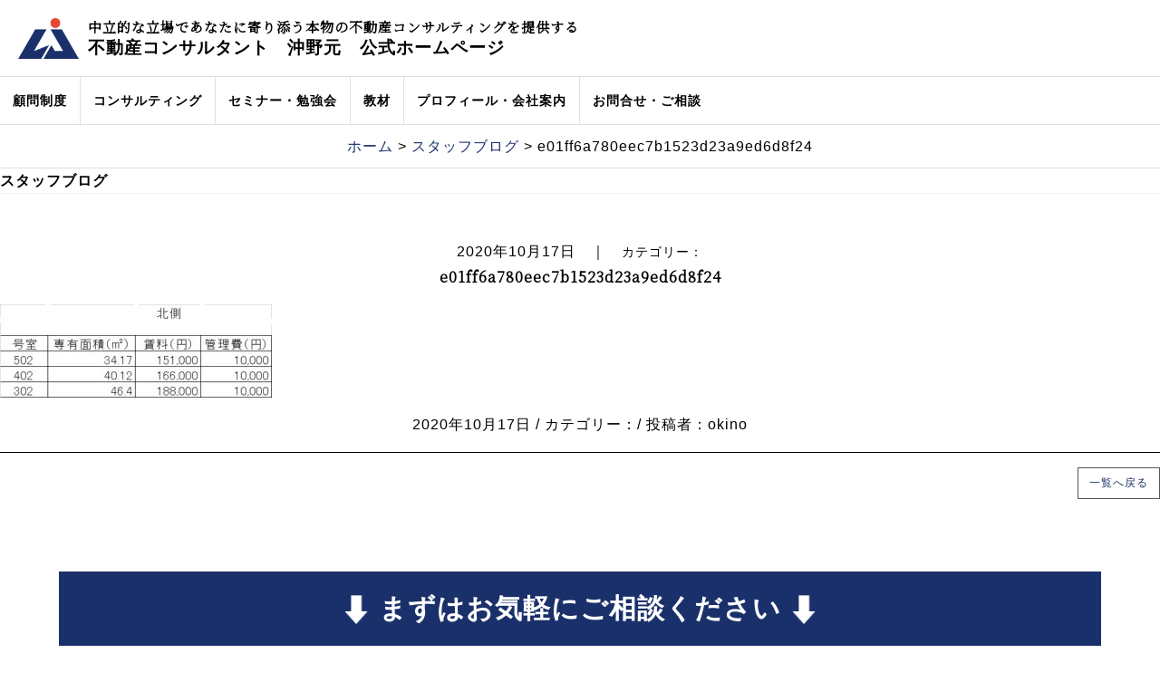

--- FILE ---
content_type: text/html; charset=UTF-8
request_url: https://leasingjapan.com/e01ff6a780eec7b1523d23a9ed6d8f24/
body_size: 7339
content:
<!DOCTYPE html>
<html lang="ja" class="no-js">
<head>
<meta http-equiv="Content-Type" content="text/html; charset=UTF-8">
<meta name="viewport" content="width=device-width, initial-scale=1.0, maximum-scale=1.0, user-scalable=no">



		<!-- All in One SEO 4.9.3 - aioseo.com -->
		<title>e01ff6a780eec7b1523d23a9ed6d8f24 | 不動産コンサルタント 沖野元の公式サイト</title>
	<meta name="robots" content="max-image-preview:large" />
	<meta name="author" content="okino"/>
	<link rel="canonical" href="https://leasingjapan.com/e01ff6a780eec7b1523d23a9ed6d8f24/" />
	<meta name="generator" content="All in One SEO (AIOSEO) 4.9.3" />
		<meta property="og:locale" content="ja_JP" />
		<meta property="og:site_name" content="不動産コンサルタント　沖野元の公式サイト | あなたに寄り添う本物の不動産コンサルティングを提供する、あなたの問題を解決する不動産コンサルタント" />
		<meta property="og:type" content="article" />
		<meta property="og:title" content="e01ff6a780eec7b1523d23a9ed6d8f24 | 不動産コンサルタント 沖野元の公式サイト" />
		<meta property="og:url" content="https://leasingjapan.com/e01ff6a780eec7b1523d23a9ed6d8f24/" />
		<meta property="article:published_time" content="2020-10-17T04:56:46+00:00" />
		<meta property="article:modified_time" content="2020-10-17T04:56:46+00:00" />
		<meta name="twitter:card" content="summary" />
		<meta name="twitter:title" content="e01ff6a780eec7b1523d23a9ed6d8f24 | 不動産コンサルタント 沖野元の公式サイト" />
		<script type="application/ld+json" class="aioseo-schema">
			{"@context":"https:\/\/schema.org","@graph":[{"@type":"BreadcrumbList","@id":"https:\/\/leasingjapan.com\/e01ff6a780eec7b1523d23a9ed6d8f24\/#breadcrumblist","itemListElement":[{"@type":"ListItem","@id":"https:\/\/leasingjapan.com#listItem","position":1,"name":"Home","item":"https:\/\/leasingjapan.com","nextItem":{"@type":"ListItem","@id":"https:\/\/leasingjapan.com\/e01ff6a780eec7b1523d23a9ed6d8f24\/#listItem","name":"e01ff6a780eec7b1523d23a9ed6d8f24"}},{"@type":"ListItem","@id":"https:\/\/leasingjapan.com\/e01ff6a780eec7b1523d23a9ed6d8f24\/#listItem","position":2,"name":"e01ff6a780eec7b1523d23a9ed6d8f24","previousItem":{"@type":"ListItem","@id":"https:\/\/leasingjapan.com#listItem","name":"Home"}}]},{"@type":"ItemPage","@id":"https:\/\/leasingjapan.com\/e01ff6a780eec7b1523d23a9ed6d8f24\/#itempage","url":"https:\/\/leasingjapan.com\/e01ff6a780eec7b1523d23a9ed6d8f24\/","name":"e01ff6a780eec7b1523d23a9ed6d8f24 | \u4e0d\u52d5\u7523\u30b3\u30f3\u30b5\u30eb\u30bf\u30f3\u30c8 \u6c96\u91ce\u5143\u306e\u516c\u5f0f\u30b5\u30a4\u30c8","inLanguage":"ja","isPartOf":{"@id":"https:\/\/leasingjapan.com\/#website"},"breadcrumb":{"@id":"https:\/\/leasingjapan.com\/e01ff6a780eec7b1523d23a9ed6d8f24\/#breadcrumblist"},"author":{"@id":"https:\/\/leasingjapan.com\/author\/lease-jp\/#author"},"creator":{"@id":"https:\/\/leasingjapan.com\/author\/lease-jp\/#author"},"datePublished":"2020-10-17T13:56:46+09:00","dateModified":"2020-10-17T13:56:46+09:00"},{"@type":"Organization","@id":"https:\/\/leasingjapan.com\/#organization","name":"\u4e0d\u52d5\u7523\u30b3\u30f3\u30b5\u30eb\u30bf\u30f3\u30c8\u3000\u6c96\u91ce\u5143\u306e\u516c\u5f0f\u30b5\u30a4\u30c8","description":"\u3042\u306a\u305f\u306b\u5bc4\u308a\u6dfb\u3046\u672c\u7269\u306e\u4e0d\u52d5\u7523\u30b3\u30f3\u30b5\u30eb\u30c6\u30a3\u30f3\u30b0\u3092\u63d0\u4f9b\u3059\u308b\u3001\u3042\u306a\u305f\u306e\u554f\u984c\u3092\u89e3\u6c7a\u3059\u308b\u4e0d\u52d5\u7523\u30b3\u30f3\u30b5\u30eb\u30bf\u30f3\u30c8","url":"https:\/\/leasingjapan.com\/"},{"@type":"Person","@id":"https:\/\/leasingjapan.com\/author\/lease-jp\/#author","url":"https:\/\/leasingjapan.com\/author\/lease-jp\/","name":"okino","image":{"@type":"ImageObject","@id":"https:\/\/leasingjapan.com\/e01ff6a780eec7b1523d23a9ed6d8f24\/#authorImage","url":"https:\/\/secure.gravatar.com\/avatar\/a228f16875dd73b3a69c27b58d8fcb3e?s=96&d=mm&r=g","width":96,"height":96,"caption":"okino"}},{"@type":"WebSite","@id":"https:\/\/leasingjapan.com\/#website","url":"https:\/\/leasingjapan.com\/","name":"\u4e0d\u52d5\u7523\u30b3\u30f3\u30b5\u30eb\u30bf\u30f3\u30c8\u3000\u6c96\u91ce\u5143\u306e\u516c\u5f0f\u30b5\u30a4\u30c8","description":"\u3042\u306a\u305f\u306b\u5bc4\u308a\u6dfb\u3046\u672c\u7269\u306e\u4e0d\u52d5\u7523\u30b3\u30f3\u30b5\u30eb\u30c6\u30a3\u30f3\u30b0\u3092\u63d0\u4f9b\u3059\u308b\u3001\u3042\u306a\u305f\u306e\u554f\u984c\u3092\u89e3\u6c7a\u3059\u308b\u4e0d\u52d5\u7523\u30b3\u30f3\u30b5\u30eb\u30bf\u30f3\u30c8","inLanguage":"ja","publisher":{"@id":"https:\/\/leasingjapan.com\/#organization"}}]}
		</script>
		<!-- All in One SEO -->

<link rel='dns-prefetch' href='//www.googletagmanager.com' />
<link rel='dns-prefetch' href='//s.w.org' />
		<script type="text/javascript">
			window._wpemojiSettings = {"baseUrl":"https:\/\/s.w.org\/images\/core\/emoji\/13.0.1\/72x72\/","ext":".png","svgUrl":"https:\/\/s.w.org\/images\/core\/emoji\/13.0.1\/svg\/","svgExt":".svg","source":{"concatemoji":"https:\/\/leasingjapan.com\/wp-includes\/js\/wp-emoji-release.min.js?ver=5.7.14"}};
			!function(e,a,t){var n,r,o,i=a.createElement("canvas"),p=i.getContext&&i.getContext("2d");function s(e,t){var a=String.fromCharCode;p.clearRect(0,0,i.width,i.height),p.fillText(a.apply(this,e),0,0);e=i.toDataURL();return p.clearRect(0,0,i.width,i.height),p.fillText(a.apply(this,t),0,0),e===i.toDataURL()}function c(e){var t=a.createElement("script");t.src=e,t.defer=t.type="text/javascript",a.getElementsByTagName("head")[0].appendChild(t)}for(o=Array("flag","emoji"),t.supports={everything:!0,everythingExceptFlag:!0},r=0;r<o.length;r++)t.supports[o[r]]=function(e){if(!p||!p.fillText)return!1;switch(p.textBaseline="top",p.font="600 32px Arial",e){case"flag":return s([127987,65039,8205,9895,65039],[127987,65039,8203,9895,65039])?!1:!s([55356,56826,55356,56819],[55356,56826,8203,55356,56819])&&!s([55356,57332,56128,56423,56128,56418,56128,56421,56128,56430,56128,56423,56128,56447],[55356,57332,8203,56128,56423,8203,56128,56418,8203,56128,56421,8203,56128,56430,8203,56128,56423,8203,56128,56447]);case"emoji":return!s([55357,56424,8205,55356,57212],[55357,56424,8203,55356,57212])}return!1}(o[r]),t.supports.everything=t.supports.everything&&t.supports[o[r]],"flag"!==o[r]&&(t.supports.everythingExceptFlag=t.supports.everythingExceptFlag&&t.supports[o[r]]);t.supports.everythingExceptFlag=t.supports.everythingExceptFlag&&!t.supports.flag,t.DOMReady=!1,t.readyCallback=function(){t.DOMReady=!0},t.supports.everything||(n=function(){t.readyCallback()},a.addEventListener?(a.addEventListener("DOMContentLoaded",n,!1),e.addEventListener("load",n,!1)):(e.attachEvent("onload",n),a.attachEvent("onreadystatechange",function(){"complete"===a.readyState&&t.readyCallback()})),(n=t.source||{}).concatemoji?c(n.concatemoji):n.wpemoji&&n.twemoji&&(c(n.twemoji),c(n.wpemoji)))}(window,document,window._wpemojiSettings);
		</script>
		<style type="text/css">
img.wp-smiley,
img.emoji {
	display: inline !important;
	border: none !important;
	box-shadow: none !important;
	height: 1em !important;
	width: 1em !important;
	margin: 0 .07em !important;
	vertical-align: -0.1em !important;
	background: none !important;
	padding: 0 !important;
}
</style>
	<link rel='stylesheet' id='wp-block-library-css'  href='https://leasingjapan.com/wp-includes/css/dist/block-library/style.min.css?ver=5.7.14' type='text/css' media='all' />
<link rel='stylesheet' id='aioseo/css/src/vue/standalone/blocks/table-of-contents/global.scss-css'  href='https://leasingjapan.com/wp-content/plugins/all-in-one-seo-pack/dist/Lite/assets/css/table-of-contents/global.e90f6d47.css?ver=4.9.3' type='text/css' media='all' />

<!-- Google Analytics snippet added by Site Kit -->
<script type='text/javascript' src='https://www.googletagmanager.com/gtag/js?id=G-V62WTDFXDH' id='google_gtagjs-js' async></script>
<script type='text/javascript' id='google_gtagjs-js-after'>
window.dataLayer = window.dataLayer || [];function gtag(){dataLayer.push(arguments);}
gtag("js", new Date());
gtag("set", "developer_id.dZTNiMT", true);
gtag("config", "G-V62WTDFXDH");
</script>

<!-- End Google Analytics snippet added by Site Kit -->
<link rel="https://api.w.org/" href="https://leasingjapan.com/wp-json/" /><link rel="alternate" type="application/json" href="https://leasingjapan.com/wp-json/wp/v2/media/1732" /><link rel="EditURI" type="application/rsd+xml" title="RSD" href="https://leasingjapan.com/xmlrpc.php?rsd" />
<link rel="wlwmanifest" type="application/wlwmanifest+xml" href="https://leasingjapan.com/wp-includes/wlwmanifest.xml" /> 
<meta name="generator" content="WordPress 5.7.14" />
<link rel='shortlink' href='https://leasingjapan.com/?p=1732' />
<link rel="alternate" type="application/json+oembed" href="https://leasingjapan.com/wp-json/oembed/1.0/embed?url=https%3A%2F%2Fleasingjapan.com%2Fe01ff6a780eec7b1523d23a9ed6d8f24%2F" />
<link rel="alternate" type="text/xml+oembed" href="https://leasingjapan.com/wp-json/oembed/1.0/embed?url=https%3A%2F%2Fleasingjapan.com%2Fe01ff6a780eec7b1523d23a9ed6d8f24%2F&#038;format=xml" />

		<!-- GA Google Analytics @ https://m0n.co/ga -->
		<script>
			(function(i,s,o,g,r,a,m){i['GoogleAnalyticsObject']=r;i[r]=i[r]||function(){
			(i[r].q=i[r].q||[]).push(arguments)},i[r].l=1*new Date();a=s.createElement(o),
			m=s.getElementsByTagName(o)[0];a.async=1;a.src=g;m.parentNode.insertBefore(a,m)
			})(window,document,'script','https://www.google-analytics.com/analytics.js','ga');
			ga('create', 'UA-54128727-2', 'auto');
			ga('send', 'pageview');
		</script>

	<meta name="generator" content="Site Kit by Google 1.44.0" />
<!-- Google AdSense snippet added by Site Kit -->
<meta name="google-adsense-platform-account" content="ca-host-pub-2644536267352236">
<meta name="google-adsense-platform-domain" content="sitekit.withgoogle.com">
<!-- End Google AdSense snippet added by Site Kit -->

<!-- Google Tag Manager snippet added by Site Kit -->
<script type="text/javascript">
			( function( w, d, s, l, i ) {
				w[l] = w[l] || [];
				w[l].push( {'gtm.start': new Date().getTime(), event: 'gtm.js'} );
				var f = d.getElementsByTagName( s )[0],
					j = d.createElement( s ), dl = l != 'dataLayer' ? '&l=' + l : '';
				j.async = true;
				j.src = 'https://www.googletagmanager.com/gtm.js?id=' + i + dl;
				f.parentNode.insertBefore( j, f );
			} )( window, document, 'script', 'dataLayer', 'GTM-WM39BLK' );
			
</script>

<!-- End Google Tag Manager snippet added by Site Kit -->
<link href="https://fonts.googleapis.com/css2?family=Fira+Sans+Condensed:ital,wght@1,200&family=Noto+Sans+JP:wght@300&family=Noto+Serif+JP:wght@200;300&display=swap" rel="stylesheet">
<link rel="stylesheet" href="https://cdnjs.cloudflare.com/ajax/libs/Swiper/3.4.1/css/swiper.min.css">
<link rel="stylesheet" type="text/css" href="https://leasingjapan.com/css/common.css">
<link rel="stylesheet" type="text/css" href="https://leasingjapan.com/css/index.css">

<!--[if lt IE 9]>
<script type="text/javascript" src="http://html5shiv.googlecode.com/svn/trunk/html5.js"></script>
<script src="http://css3-mediaqueries-js.googlecode.com/svn/trunk/css3-mediaqueries.js"></script>
<![endif]-->
<link rel="icon" href="/favicon.ico">
<link rel="apple-touch-icon" sizes="180x180" href="/apple-touch-icon.png">
</head>
	
<body id="top">
<div id="wrapper">

<header class="flex_box">
<div id="rogo"><a href="https://leasingjapan.com/">
<img src="https://leasingjapan.com/images/main_logo.png">
<span class="site_ttl">
<h1 class="mincho">中立的な立場であなたに寄り添う本物の不動産コンサルティングを提供する</h1>
<div class="siteName">不動産コンサルタント　<br class="pc_hidden">沖野元　公式ホームページ</div></span>
</a></div>

<div class="hd_contact flex_box">
<!--//<div class="byTel">
<span class="tel_free">無料で電話相談</span>
<span class="telNum_txt"><a href="tel:0357841613">03-5784-1613</a></span>
<small>営業時間 9：30～18：30</small>
</div>
<div class="byMail">
<a href="https://leasingjapan.com/contact"><small>メールでお気軽に</small><br>
<strong>お問合せ・ご相談</strong></a>
</div>//-->
</div>
<input type="checkbox" id="humb_toggle" value="ハンバーガーメニュー開閉">
<label id="humberger" for="humb_toggle"><span></span><span></span><span></span></label>
</header>

<nav id="glonavi">
<ul id="pc_glonavi">
<li><a href="https://leasingjapan.com/advisor">顧問制度</a>
<ol class="childmenu">
<li><a href="https://leasingjapan.com/advisor#sec01">顧問</a></li> 
<li><a href="https://leasingjapan.com/advisor#sec02">特別顧問</a></li>
</ol></li>

<li><a href="https://leasingjapan.com/consulting">コンサルティング</a>
<ol class="childmenu">
<li><a href="https://leasingjapan.com/consulting/#sozoku">相続対策</a></li> 
<li><a href="https://leasingjapan.com/consulting/#saisei">中古物件・空き家再生</a></li>
<li><a href="https://leasingjapan.com/consulting/#katsuyo">新築企画・土地活用</a></li>
<li><a href="https://leasingjapan.com/consulting/#keiei">賃貸経営</a></li>
<li><a href="https://leasingjapan.com/consulting/#teiki">定期借家契約導入</a></li>
</ol></li>

<li><a href="https://leasingjapan.com/seminar">セミナー・勉強会</a>
<ol class="childmenu">
<li><a href="https://leasingjapan.com/seminar#sec01">最新のセミナー情報</a></li> 
<li><a href="https://leasingjapan.com/seminar#sec02">過去のセミナー開催報告</a></li>
<li><a href="https://leasingjapan.com/seminar#sec03">不動産実務検定講座</a></li>
<li><a href="https://leasingjapan.com/seminar#rose">女性大家の会『ローズ会』</a></li>
<li><a href="https://leasingjapan.com/seminar#shibuya">渋谷大家塾</a></li>
<li><a href="https://leasingjapan.com/seminar#chofu">調布・府中大家塾</a></li>
</ol></li>

<li><a href="https://leasingjapan.com/materials">教材</a>
<ol class="childmenu">
<li><a href="https://leasingjapan.com/materials#dvd">DVD</a></li> 
<li><a href="https://leasingjapan.com/materials#book">書籍</a></li>
<li><a href="https://leasingjapan.com/materials#online">オンライン</a></li>
</ol></li>

<li><a href="https://leasingjapan.com/profile">プロフィール・会社案内</a>
<div class="childmenu">
<ol class="flex_box">
<li><a href="https://leasingjapan.com/profile/#prpf">プロフィール</a></li> 
<li><a href="https://leasingjapan.com/profile#company">会社案内</a></li>
<li><a href="https://leasingjapan.com/profile/laws">特定商取引法に基づく表記</a></li>
<li><a href="https://leasingjapan.com/profile/privacy">プライバシポリシー</a></li>
</ol></li>

<li><a href="https://leasingjapan.com/contact">お問合せ・ご相談</a>
<ol class="childmenu">
<li><a href="https://leasingjapan.com/contact#sec01">個別相談</a></li> 
<li><a href="https://leasingjapan.com/contact#sec02">各種お問合せ</a></li>
<li><a href="https://leasingjapan.com/contact#sec03">取材・講演依頼</a></li>
</ol></li>
</ul>

<ul id="smp_glonavi">
<li><a href="https://leasingjapan.com/advisor">顧問制度</a>
<ol class="childmenu">
<li><a href="https://leasingjapan.com/advisor#sec01">顧問</a></li> 
<li><a href="https://leasingjapan.com/advisor#sec02">特別顧問</a></li>
</ol></li>

<li><a href="https://leasingjapan.com/consulting">コンサルティング</a>
<ol class="childmenu">
<li><a href="https://leasingjapan.com/consulting/#sozoku">相続対策</a></li> 
<li><a href="https://leasingjapan.com/consulting/#saisei">中古物件・空き家再生</a></li>
<li><a href="https://leasingjapan.com/consulting/#katsuyo">新築企画・土地活用</a></li>
<li><a href="https://leasingjapan.com/consulting/#keiei">賃貸経営</a></li>
<li><a href="https://leasingjapan.com/consulting/#teiki">定期借家契約導入</a></li>
</ol></li>

<li><a href="https://leasingjapan.com/seminar">セミナー・勉強会</a>
<ol class="childmenu">
<li><a href="https://leasingjapan.com/seminar#sec01">最新のセミナー情報</a></li> 
<li><a href="https://leasingjapan.com/seminar#sec02">過去のセミナー開催報告</a></li>
<li><a href="https://leasingjapan.com/seminar#sec03">不動産実務検定講座</a></li>
<li><a href="https://leasingjapan.com/seminar#rose">女性大家の会『ローズ会』</a></li>
<li><a href="https://leasingjapan.com/seminar#shibuya">渋谷大家塾</a></li>
<li><a href="https://leasingjapan.com/seminar#chofu">調布・府中大家塾</a></li>
</ol></li>

<li><a href="https://leasingjapan.com/materials">教材</a>
<ol class="childmenu">
<li><a href="https://leasingjapan.com/materials#dvd">DVD</a></li> 
<li><a href="https://leasingjapan.com/materials#book">書籍</a></li>
<li><a href="https://leasingjapan.com/materials#online">オンライン</a></li>
</ol></li>

<li><a href="https://leasingjapan.com/profile">プロフィール・会社案内</a>
<ol class="childmenu">
<li><a href="https://leasingjapan.com/profile/#prpf">プロフィール</a></li> 
<li><a href="https://leasingjapan.com/profile#company">会社案内</a></li>
<li><a href="https://leasingjapan.com/profile/laws">特定商取引法に基づく表記</a></li>
<li><a href="https://leasingjapan.com/profile/privacy">プライバシポリシー</a></li>
</ol></li>

<li><a href="https://leasingjapan.com/contact">お問合せ・ご相談</a>
<ol class="childmenu">
<li><a href="https://leasingjapan.com/contact#sec01">個別相談</a></li> 
<li><a href="https://leasingjapan.com/contact#sec02">各種お問合せ</a></li>
<li><a href="https://leasingjapan.com/contact#sec03">取材・講演依頼</a></li>
</ol></li>

<li><a>その他</a>
<ol class="childmenu">
<li><a href="https://leasingjapan.com/news">お知らせ</a></li>
<li><a href="https://leasingjapan.com/blog">ブログ</a></li>
<li><a href="https://leasingjapan.com/fullroom">満室維持のための不動産管理</a></li>
<li><a href="http://www.firstchecker.jp/dx/form/1367/" target="_blank">沖野元のリアルタイム診断</a></li>
</ol></li>
</ul>
</nav>

<main role="main" id="corewrap">
<div id="page_wrap"><!--// #WRAP //-->

<!--// パンくず //--><div id="pankz">
<a href="https://leasingjapan.com/">ホーム</a>
 &gt; <a href="https://leasingjapan.com/blog">スタッフブログ</a>
 &gt; e01ff6a780eec7b1523d23a9ed6d8f24<!--// #パンくず //--></div>

<h2 class="page_ttl">スタッフブログ</h2>

<section class="wp_blog_colm">
<div class="post_body_wrap">
<time class="date">2020年10月17日</time>　｜　<small>カテゴリー：</small>
<h3 class="blg_post_ttl mincho">e01ff6a780eec7b1523d23a9ed6d8f24</h3>
<p class="thum autotrim"></p>
<p class="attachment"><a href='https://leasingjapan.com/wp-content/uploads/2018/10/e01ff6a780eec7b1523d23a9ed6d8f24-2.jpg'><img width="300" height="103" src="https://leasingjapan.com/wp-content/uploads/2018/10/e01ff6a780eec7b1523d23a9ed6d8f24-2-300x103.jpg" class="attachment-medium size-medium" alt="" loading="lazy" srcset="https://leasingjapan.com/wp-content/uploads/2018/10/e01ff6a780eec7b1523d23a9ed6d8f24-2-300x103.jpg 300w, https://leasingjapan.com/wp-content/uploads/2018/10/e01ff6a780eec7b1523d23a9ed6d8f24-2.jpg 457w" sizes="(max-width: 300px) 100vw, 300px" /></a></p>
<p class="wp_post_info"><time class="date">2020年10月17日</time> / カテゴリー：/ 投稿者：okino</p>
</div>

<ul class="pg_nav flex">
<li><span class="pg_nav_btn"><a href="https://leasingjapan.com/blog">一覧へ戻る</a></span></li>
</ul>


</section>

</div><!--// #WRAP //-->
</main>

<article class="contact_set">
<div class="cnt_ttl"><span class="arw">まずはお気軽にご相談ください</span></div>
<div class="cnt_ttl_sub">※<span class="red">秘密厳守</span>にてご対応いたします。</div>

<ul class="cv flex_box flx_flat">
<li class="act_tel flex_box flx_flat flx_start"><img src="https://leasingjapan.com/images/icon/icon_phone.png" alt="電話で無料相談">
<div class="tel_action gothic">お電話でのお問合せはこちら
<span class="telTime">受付時間 9：30～18：00</span></div>
<div class="telNum mincho"><a href="tel:0357841613">TEL.<span class="telNum Em">03-5784-1613</span></a></div></li>

<li class="act_btn"><a href="https://leasingjapan.com/contact">
<img src="https://leasingjapan.com/images/icon/icon_talk.png" alt="個別相談">
<div class="">直接じっくりご相談<strong>個別相談</strong></div></a></li>
<li class="act_btn"><a href="https://asp.jcity.co.jp/FORM/?userid=leas&formid=159" target="_blank">
<img src="https://leasingjapan.com/images/icon/icon_mail.png" alt="Web問い合わせ">
<div class="">メールで気軽にご相談<strong>Webお問合せ</strong></div></a></li>
</ul>
</article>








<article class="mygroup">
<div class="en">GROUP SITE</div>
<ul class="flex_box">
<li><a href="https://www.leasingjapan.co.jp/" target="_blank"><img src="https://leasingjapan.com/images/bnr/corp.png" alt="株式会社リーシングジャパン"></a></li>
<li><a href="https://knowledgeispower.jp/" target="_blank"><img src="https://leasingjapan.com/images/bnr/chikara.png" alt="知識は力なり！"></a></li>
<li><a href="https://rosekai.com/" target="_blank"><img src="https://leasingjapan.com/images/bnr/rosekai.png" alt="女性大家の会 ローズ会"></a></li>
</ul>
</article>






<article class="rsv_btn">
<a href="https://mm.jcity.com/MM_PublicSubscribe.cfm?UserID=leas&MagazineID=12&MoreItem=1" Target="MMApp"><span class="rsv_ttl mincho">沖野 元　公式メールマガジン</span>
<p class="rsv_body gothic">無料のメルマガ登録はこちら<br>
<small class="en">FREE MAIL MAGAZINE</small></p></a>
</article>



<footer>
<div id="ft_guide" class="flex_box">

<div class="web_info">
<a href="https://leasingjapan.com/">不動産コンサルタント　沖野 元</a><br>
<strong>株式会社リーシングジャパン</strong>
<p class="ft_info_address">〒150-0045 東京都渋谷区神泉町3-4<br>
コーポエーデルワイス201</p>
<small><a href="tel:0357841613">TEL：03-5784-1613</a> / 営業時間 9：30～18：00</small>
</div>

<div id="ft_index" class="flex_box">
<ul class="">
<li><a href="https://leasingjapan.com/advisor">顧問制度</a></li>
<li><a href="https://leasingjapan.com/consulting">コンサルティング</a></li>
<li><a href="https://leasingjapan.com/seminar">セミナー・勉強会</a></li>
<li><a href="https://leasingjapan.com/materials">教材</a></li>
<li><a href="https://leasingjapan.com/consulting/fullroom">満室維持のための不動産管理</a></li>
<li><a href="http://www.firstchecker.jp/dx/form/1367/" target="_blank">沖野元のリアルタイム診断</a></li>
</ul>

<ul class="">
<li><a href="https://leasingjapan.com/blog">ブログ</a></li>
<li><a href="https://leasingjapan.com/news">お知らせ</a></li>
<li><a href="https://leasingjapan.com/profile">プロフィール・会社案内</a></li>
<li><a href="https://leasingjapan.com/contact">お問合せ・ご相談</a></li>
</ul>
	
<ul class="">
<li><a href="https://leasingjapan.com/profile/laws">特定商取引法に基づく表記</a></li>
<li><a href="https://leasingjapan.com/profile/privacy">プライバシポリシー</a></li>
</ul>
</div>

</div>


<ul id="sns_link" class="flex_box">
<li><a href="https://www.facebook.com/gen.okino" target="_blank"><img src="https://leasingjapan.com/images/icon/icon_fb.png" alt="facebook"></a></li>
<li><a href="https://twitter.com/okinogen" target="_blank"><img src="https://leasingjapan.com/images/icon/icon_tw.png" alt="twitter"></a></li>
<li><a href="https://social-plugins.line.me/lineit/share?url=https%3A%2F%2Fgenokino-consul.com%2F" target="_blank"><img src="https://leasingjapan.com/images/icon/icon_line.png" alt="line"></a></li>
</ul>

<small id="cpr">Copyright &copy; 2023 不動産コンサルタント　沖野 元　公式ホームページ All Rights Reserved.</small>

<div class="toPGtop"><a href="#top"></a></div>
</footer>


</div><!--//  id=wrapper_END  //-->

<script src="https://ajax.googleapis.com/ajax/libs/jquery/1.7.1/jquery.min.js"></script>
<script src="https://leasingjapan.com/js/script.js"></script>
<script src="https://leasingjapan.com/js/smp_navi.js"></script>

<script src="https://cdnjs.cloudflare.com/ajax/libs/Swiper/3.4.1/js/swiper.min.js"></script>
<script>
	var mySwiper = new Swiper ('.blogwrap', {
		loop: true,
		slidesPerView: 4,
		spaceBetween: 10,
		slidesPerGroup: 4,
		breakpoints: {
			480: {
				slidesPerView: 1,
				slidesPerGroup: 1,
		}
		},

		pagination: '.swiper-pagination',
		nextButton: '.swiper-button-next',
		prevButton: '.swiper-button-prev'
	})
</script>

</body>
</html>

--- FILE ---
content_type: text/css
request_url: https://leasingjapan.com/css/common.css
body_size: 9293
content:
@charset "UTF-8";
@import url('https://use.fontawesome.com/releases/v5.13.0/css/all.css');


/***************************************************************

初期設定
maincolor:#1a306a
maincolor:#e43b22

*****************************************************************/
html {
	-webkit-text-size-adjust: 100%;
	width: 100%;
	font-size: 62.5%;
}

body {
	padding: 0;
	margin: 0;

	font-family: 'ヒラギノ角ゴ Pro W3','Hiragino Kaku Gothic Pro','メイリオ',Meiryo,'ＭＳ Ｐゴシック',sans-serif;
	
	font-size: 16px;
	font-size: 1.6rem;
	line-height: 1.75;
	color: #000;
	letter-spacing: 1px;

	position: relative;
}

body * {
	-webkit-box-sizing: border-box;
	-moz-box-sizing: border-box;
	-o-box-sizing: border-box;
	-ms-box-sizing: border-box;
	box-sizing: border-box;
}

a {
	color: #1a306a;
	text-decoration: none;
}

a:hover,
a:active,
a:focus {
	outline:none;
}

div, ol, ul,dl, dt, dd,
form,
h1, h2, h3, h4, h5, h6,
header, footer, nav, section, article, aside, hgroup, menu, nav, section {
    display: block;
	margin: 0;
	padding: 0;
}

h1, h2, h3, h4, h5, h6, h7 {
	font-size: 1em;
}

img {
	margin: 0;
	padding: 0;
	border: none;
	display: block;
	-ms-interpolation-mode: bicubic;
}

ol, ul {
	list-style-type: none;
}

ol img, ul img {
	max-width: 100%;
	height: auto;
}

table {
	border-spacing: 0;
	border-collapse: collapse;
	text-align: left;
}

small {
	font-size: 0.85em;
	line-height: 1.25em;
}

*, *:before, *:after {
	box-sizing: inherit;
}

/*  フロートポジション  */
.alignright,
.position_right {
	float: right;
	margin-left: 2em;
}

.alignleft,
.position_left {
	float: left;
	margin-right: 2em;
}

.aligncenter,
.position_mid {
	margin: auto;
	text-align: center;
}


/*  ブレイク表示・非表示  */
.pc_hidden {
	display: none;
}

.mobile_hidden {
	display: block;
}

@media screen and (max-width: 767px) {
body {
	font-size: 14px;
	font-size: 1.4rem;
	line-height: 1.55;
}

.pc_hidden {
	display: block;
}

.mobile_hidden {
	display: none;
}

.alignright,
.position_right,
.alignleft,
.position_left,
.aligncenter,
.position_mid {
	display: block;
	float: none;
	width: 100%;
	margin: 0 auto 1em;
}
}

/*  Fonticon用　初期マージン  */
.fcon {
	display: inline-block;
	*display: inline;
    *zoom: 1;
	margin-right: 0.5em;
}








/***************************************************************

COMMON

*****************************************************************/
.clearfix { /zoom : 1; }
.clearfix:after { content : ''; display : block; clear : both; height:0; }

header {
	position: relative;
	min-height: 84px;
	overflow: hidden;
}

header.flex_box {
	-webkit-justify-content: space-between;
	-moz-justify-content: space-between;
	-ms-justify-content: space-between;
	-o-justify-content: space-between;
	justify-content: space-between;

	-webkit-align-items: center;
	-moz-align-items: center;
	-ms-align-items: center;
	-o-align-items: center;
	align-items: center;
}

#rogo {
	line-height: 1.4;
	padding: 0 0 0 20px;
}

#rogo a {
	color: #000;
	font-size: 1.5rem;
	
	display: -webkit-flex;
	display: -moz-flex;
	display: -ms-flex;
	display: -o-flex;
	display: flex;

	-webkit-align-items: center;
	-moz-align-items: center;
	-ms-align-items: center;
	-o-align-items: center;
	align-items: center;
}

#rogo a img {
	height: 45px;
	width: auto;
	margin-right: 10px;
}

.siteName {
	font-size: 1.9rem;
	font-weight: 700;
}

.hd_contact {
	position: absolute;
	top: 0;
	right: 0;

	-webkit-align-items: center;
	-moz-align-items: center;
	-ms-align-items: center;
	-o-align-items: center;
	align-items: center;
	
	font-size: 1.3rem;
	line-height: 1.2;
	
	/*background: -webkit-radial-gradient(rgb(22, 135, 237), rgb(26, 48, 106));
	background: radial-gradient(rgb(22, 135, 237), rgb(26, 48, 106));*/

	background: #31b2f5;
}

.byMail a {
	display: block;
	height: 100%;
	

	background-image: url(../images/icon/icon_mail_w.png);
	background-repeat: no-repeat;
	background-position: 20px center;
	background-size: 60px auto;
	font-size: 1.6rem;
	color: #ff0;

	padding: 18px;
	padding-right: 45px;
	padding-left: 95px;

	position: relative;
}

.byMail small {
	display: inline-block;
	color: #fff;
	border-top: 1px dotted #fff;
	border-bottom: 1px dotted #fff;
	font-size: 1.3rem;
	padding: 3px;
	margin-bottom: 5px;
}

.byMail a:after {
	content: '';
	display: block;
	width: 16px;
	height: 16px;
	border: 3px solid #ff0;
	
	border-left-width: 0;
	border-top-width: 0;
	
	transform:rotate(-45deg);
	-moz-transform: rotate(-45deg);
	-webkit-transform: rotate(-45deg);

	position: absolute;
	top: 50%;
	right: 20px;
	margin-top: -8px;
}

@media screen and (max-width: 767px) {
header {
	min-height: 50px;
}

#rogo {
	padding: 0 0 0 10px;
	width: 82.5%;
}

#rogo a img {
	height: 30px;
	margin-right: 6px;
}

#rogo h1 {
	display: none;
}

.siteName {
	font-size: 1.2rem;
}

.hd_contact {
	display: none !important;
}
}


/**  **/
footer {
	background: #1a306a;
	color: #fff;
	font-size: 1.3rem;
	padding: 50px 0 80px;
	position: relative;
}

footer a {
	color: #fff;
}

#ft_guide {
	width: 1150px;
	margin: auto;

	-webkit-justify-content: space-between;
	-moz-justify-content: space-between;
	-ms-justify-content: space-between;
	-o-justify-content: space-between;
	justify-content: space-between;
}

.ft_info_address {
	font-size: 1.2rem;
	line-height: 1.3;
	margin: 0;
}

#ft_index > ul {
	margin: 0 20px;
}

#ft_index a {
	position: relative;
	padding-left: 1.15em;
}

#ft_index a:before {
	content: '';
	display: block;
	width: 6px;
	height: 6px;
	border: 1px solid #fff;
	
	border-left-width: 0;
	border-top-width: 0;
	
	transform:rotate(-45deg);
	-moz-transform: rotate(-45deg);
	-webkit-transform: rotate(-45deg);
	
	position: absolute;
	top: 50%;
	left: 0;
	margin-top: -3px;
}

/**    **/
#sns_link {
	margin: 35px auto;
}

#sns_link.flex_box > * {
	margin: 0 20px;
}

#sns_link.flex_box img {
	width: 50px;
	height: auto;
}

/**    **/
#cpr {
	display: block;
	font-family: "BrandonGrotW01-Light";
	text-align: center;
	margin: auto;
}


@media screen and (max-width: 767px) {
footer {
	padding-top: 25px;
}

#ft_guide {
	width: 100%;
	-webkit-flex-direction: column;
	-moz-flex-direction: column;
	-ms-flex-direction: column;
	-o-flex-direction: column;
	flex-direction: column;
	
	-webkit-flex-direction : column-reverse;
	-moz-flex-direction : column-reverse;
	-ms-flex-direction : column-reverse;
	-o-flex-direction : column-reverse;	
	flex-direction : column-reverse;	
}

.web_info {
	padding: 1em;
	text-align: center;
}

.ft_info_address {
	font-size: 1.0rem;
}

#ft_index  {
	display: block;
}

#ft_index a {
	font-size: 1.1rem;
	display: block;
	padding-top: 3px;
	padding-bottom: 3px;
}

#sns_link {
	width: 50%;
	margin: 20px auto;
}

#sns_link.flex_box > * {
	margin: 0 10px;
}

#sns_link.flex_box img {
	width: 100%;
	height: auto;
}

#cpr {
	font-size: 0.9rem;
}
}






/**    **/
section {
	border-top: 1px solid #efefef;
	border-bototm: 1px solid #efefef;
	margin-top: -1px;
	padding: 50px 0;
	text-align: center;
}

@media screen and (max-width: 767px) {
section {
	padding: 0;
}
}






/***************************************************************

FLEXBOX

*****************************************************************/
.flex_box {
	display: -webkit-flex;
	display: -moz-flex;
	display: -ms-flex;
	display: -o-flex;
	display: flex;

	-webkit-justify-content: center;
	-moz-justify-content: center;
	-ms-justify-content: center;
	-o-justify-content: center;
	justify-content: center;
}

.flx_flat {
	-webkit-align-items: center;
	-moz-align-items: center;
	-ms-align-items: center;
	-o-align-items: center;
	align-items: center;
}

.flx_wrap {
	-webkit-flex-wrap: wrap;
	-moz-flex-wrap: wrap;
	-ms-flex-wrap: wrap;
	-o-flex-wrap: wrap;
	flex-wrap: wrap;
}

.flx_start {
	-webkit-justify-content: flex-start;
	-moz-justify-content: flex-start;
	-ms-justify-content: flex-start;
	-o-justify-content: flex-start;
	justify-content: flex-start;
}










/* プレースホルダー */
::-webkit-input-placeholder {
	color: #a0a0a0;
	font-size: 1.3rem;
}

:-ms-input-placeholder {
	color: #a0a0a0;
	font-size: 1.3rem;
}

::-moz-placeholder {
	color: #555;
	font-size: 1.3rem;
}









/***************************************************************

ROLLOVER EFFECT

*****************************************************************/
a img {
	-webkit-transition: all 0.3s ;
	-moz-transition: all 0.3s ;
	-o-transition: all 0.3s ;
	transition: all 0.3s ;
}

a:hover > img {
     opacity: 0.6;
     filter: alpha(opacity=60);
	 -ms-filter: "alpha(opacity=60)";
}



/***************************************************************

FONT

*****************************************************************/
@font-face {
	font-family: "BrandonGrotW01-Light";
	src: url("https://db.onlinewebfonts.com/t/6dd2f2510b4a00a5461b2455928209c2.eot");
	src: url("https://db.onlinewebfonts.com/t/6dd2f2510b4a00a5461b2455928209c2.eot?#iefix") format("embedded-opentype"),
	url("https://db.onlinewebfonts.com/t/6dd2f2510b4a00a5461b2455928209c2.woff2") format("woff2"),
	url("https://db.onlinewebfonts.com/t/6dd2f2510b4a00a5461b2455928209c2.woff") format("woff"),
	url("https://db.onlinewebfonts.com/t/6dd2f2510b4a00a5461b2455928209c2.ttf") format("truetype"),
	url("https://db.onlinewebfonts.com/t/6dd2f2510b4a00a5461b2455928209c2.svg#BrandonGrotW01-Light") format("svg");
} 

@font-face {
	font-family: 'M+ Type-2 Light';
	src: url('../font/mplus-2p-light.eot');
	src: url('../font/mplus-2p-light.eot?#iefix') format('embedded-opentype'),
	url('../font/mplus-2p-light.woff') format('woff'),
	url('../font/mplus-2p-light.ttf') format('truetype');
}

.mincho {
	font-family: 'Noto Serif JP', serif;
}

.gothic {
	font-family: 'Noto Sans JP', sans-serif;
}

.en {
	font-family: "BrandonGrotW01-Light";
}

.red {
	color: #8e1c31;
}

.thin {
	font-weight: normal;
}

.bgrtxt {
	font-size: 125%;
}

.smltxt {
	font-size: 75%;
}

.ultxt {
	text-decoration: underline;
}

.banzai {
	display: inline-block;
	position: relative;
}

.banzai::before,
.banzai::after {
	display: block;
	content: "";
	width: 1px;
	height: 110%;
	padding: 5px 15px;
	position: absolute;
	top: 0;
}

.banzai::before {
	right: 100%;
	border-left: #999 1px solid;
	transform:rotate(-18deg);
	-moz-transform: rotate(-18deg);
	-webkit-transform: rotate(-18deg);
}

.banzai::after {
	left: 100%;
	border-right: #999 1px solid;
	transform:rotate(18deg);
	-moz-transform: rotate(18deg);
	-webkit-transform: rotate(18deg);
}



/** MIDASHI **/
.clm_ttl {
	font-size: 3.6rem;
	line-height: 1;
}

.subttl {
	display: inline-block;
	color: #1a306a;
	margin: 0 auto 50px;
	padding: 0 2.5em;
	text-align: center;
	position: relative;
}

.subttl::before,
.subttl::after {
	position: absolute;
	top: 50%;
	content: '';
	width: 50%;
	height: 2px;
	background-color: #1a306a;
}

.subttl::before {
	right: 100%;
}

.subttl::after {
	left: 100%;
}

@media screen and (max-width: 767px) {
.clm_ttl {
	font-size: 2.0rem;
	margin-top: 25px;
}
}


















































/***************************************************************

NAVI

*****************************************************************/
#glonavi {
	border-top: 1px solid #e0e0e0;
    position: relative;
}

#pc_glonavi {
	font-size: 1.4rem;
	font-weight: 600;

	display: -webkit-flex;
	display: -moz-flex;
	display: -ms-flex;
	display: -o-flex;
	display: flex;
}

#pc_glonavi > li > a {
	display: block;
	padding: 1em;
	color: #000;
	border-right: 1px solid #e0e0e0;
}

#pc_glonavi .childmenu {
    position: absolute;
    top: 100%;
	left: 0;
	
    width: 100%;
	height: 0;
	
    background: rgba(238,238,238,0.9);
	padding: 1em;
	
	display: -webkit-flex;
	display: -moz-flex;
	display: -ms-flex;
	display: -o-flex;
	display: flex;
	
    -webkit-transition: all .5s ease;
    transition: all .5s ease;
	
    visibility: hidden;
	opacity: 0;
}

#pc_glonavi > li:hover .childmenu {
	height: auto;
    visibility: visible;
    opacity: 1;
	z-index: 10;
}

#pc_glonavi .childmenu a {
	color: #000;
	display: block;
	padding: 1px 1em;
	border-right: 1px solid #e0e0e0;
	font-size: 1.4rem;
}

#pc_glonavi > li:last-child > a,
#pc_glonavi .childmenu li:last-child a {
	border-right: none;
}

#smp_glonavi {
	display: none;
}

@media screen and (max-width: 767px) {
#wrapper {
    width: 100%;
	overflow: hidden;
}

#pc_glonavi {
	display: none;
}

#smp_glonavi {
	display: block;
	
    height: calc(100vh - 50px);
    width: 100%;
	
    background: #0e4984;
    color: #fff;
	
    overflow-y: auto;
    overflow-x: hidden;
    transition: .5s ease;
	
    padding-top: 1em;
    padding-bottom: 100px;
	
    position: absolute;
    top: 0;
    left: 100%;
	
	opacity: 0;
	z-index: 999;
}

.nav-open #smp_glonavi {
    left: 0;
	opacity: 1;
}

#smp_glonavi,
#smp_glonavi .childmenu {
	-webkit-flex-direction: column;
	-moz-flex-direction: column;
	-ms-flex-direction: column;
	-o-flex-direction: column;
	flex-direction: column;
}

#smp_glonavi > li > a,
#smp_glonavi .childmenu > li {
	padding: 1em;
	border-right: none;
	display: block;
}

#smp_glonavi a {
	color: #fff;
}

#smp_glonavi .childmenu {
    width: 100%;
	background: rgba(255,255,255,0.1);
	padding: 0;
    position: static;
    visibility: visible;
    opacity: 1;
}

#smp_glonavi .childmenu {
	width: 100%;
}

#smp_glonavi .childmenu > li {
	padding: 0;
	border-bottom: 1px solid rgba(255,255,255, 0.25);
}

#glonavi .childmenu > li a {
	display: block;
	padding: 0.5em 1em;
	font-size: 1.2rem;
}

#smp_glonavi .childmenu > li a::before {
	content: '';
	display: inline-block;
	width: 8px;
	height: 8px;
	border: 2px solid #fff;
	line-height: 1;
	margin-right: 0.5em;
	
	border-left-width: 0;
	border-top-width: 0;
	
	transform:rotate(-45deg);
	-moz-transform: rotate(-45deg);
	-webkit-transform: rotate(-45deg);
}
}
































/***************************************************************

モーションボタン

*****************************************************************/
.mod_btn01 {
	margin-top: 50px;
}

.mod_btn01 a {
    display: inline-block;
	
    color: #1a306a;
    line-height: 1.2;
    text-align: center;
	
    border: 1px solid #1a306a;
	
    -webkit-transition: all 0.3s ease;
    transition: all 0.3s ease;

    min-width: 330px;
    font-size: 1.5rem;
    padding: 25px 20px;
	
    position: relative;
    overflow: hidden;
}

.mod_btn01 a:hover {
	color: #fff;
}

.mod_btn01 a span {
    position: relative;
}

.mod_btn01 a:before,
.mod_btn0.white a:before {
    content: '';
    background: #1a306a;
	
    width: 100%;
    height: 100%;
    display: block;
	
    position: absolute;
    top: 0;
    left: 0;
	
    -webkit-transform: translateX(-100%);
    -ms-transform: translateX(-100%);
    transform: translateX(-100%);
	
    -webkit-transition: all .3s ease;
    transition: all .3s ease;
    opacity: 0;
}

.mod_btn01 a:hover:before,
.mod_btn01.white a:hover:before {
    -webkit-transform: translateX(0%);
    -ms-transform: translateX(0%);
    transform: translateX(0%);
    opacity: 1;
}

.mod_btn01.white a {
    color: #fff;
    border-color: #fff;
}

.mod_btn01.white a:hover {
	color: #1a306a;
}

.mod_btn01.white a:before {
    background: #fff;
}


@media screen and (max-width: 767px) {
.mod_btn01 a {
    min-width: 85%;
    font-size: 1.4rem;
}
}




/********************************************

ACTION BNR

********************************************/
.contact_set {
	width: 1150px;
	margin: 30px auto;
}

.cnt_ttl {
	font-size: 3.0rem;
    font-weight: 700;
    text-align: center;
	background: #1a306a;
	color: #fff;
	padding: 0.5em;
}

.cnt_ttl span.arw {
	display: inline-block;
    line-height: 1;
	min-height: 35px;
	position: relative;
	padding: 0 0 0 50px;
	margin-left: -50px;
}

.cnt_ttl span.arw:before,
.cnt_ttl span.arw:after {
	display: block;
	content: '';
	width: 50px;
	height: 32px;
	background-image: url(../images/arw_icon.png);
	background-repeat: no-repeat;
	background-position: center 0;
	background-size: contain;
	position: absolute;
	top: 0;
	left: 0;
	right: 100%;
}

.cnt_ttl span.arw:after {
	right: 0;
	left: 100%;
}

.cnt_ttl_sub {
	font-size: 1.6rem;
    text-align: center;
	margin: 1em auto 1.5em;
}

.cv {
	border-top: 1px solid #999;
	border-bottom: 1px solid #999;
	padding: 20px 0;
}

.cv img {
	width: auto;
	height: 80px;
}

li.act_tel {
	width: 64%;
}

li.act_btn {
	width: 18%;
	text-align: center;
}

.tel_action {
    font-size: 2.2rem;
    font-weight: 500;
	padding-right: 1.25em;
}

.telTime {
	display: block;
    font-size: 1.4rem;
    font-weight: 400;
}

.telNum {
    font-size: 2.8rem;
}

.telNum.Em {
    font-size: 4rem;
}

.cv li {
	border-right: 1px solid #999;
}

.cv li:last-child {
	border-right: none;
}

.cv li.act_btn a {
	display: block;
    font-size: 1.3rem;
	color: #000;
}

.cv li.act_btn img {
	width: auto;
	height: 40px;
	display: block;
	margin: auto;
}

.cv li.act_btn strong {
	display: block;
    font-size: 1.8rem;
	color: #1a306a;
}

@media screen and (max-width: 767px) {
.contact_set {
	width: 100%;
	margin: 10px auto 0;
}

.cnt_ttl {
    font-size: 1.68rem;
}

.cnt_ttl span.arw {
	min-height: 18px;
	padding: 0 0 0 25px;
	margin-left: -25px;
}

.cnt_ttl span.arw:before,
.cnt_ttl span.arw:after {
	width: 25px;
	height: 18px;
}

.cnt_ttl_sub {
    font-size: 1.4rem;
    margin: 0.5em auto;
}

.cv.flex_box {
	-webkit-flex-wrap: wrap;
	-moz-flex-wrap: wrap;
	-ms-flex-wrap: wrap;
	-o-flex-wrap: wrap;
	flex-wrap: wrap;
	padding-bottom: 0;
}

.cv li {
	border-right: none;
}

.cv img {
	height: 72px;
}

li.act_tel {
	width: 100%;
	border-bottom: 1px solid #999;
}

.telNum {
    padding-bottom: 10px;
}

li.act_btn {
	width: 50%;
}

ul.cv > li:nth-child(2) {
	border-right: 1px solid #999;
}

.act_tel.flex_box {
	display: block;
}

li.act_tel > img {
	float: left;
}

.tel_action {
    font-size: 1.7rem;
    padding-right: 0;
	line-height: 1.3;
	font-weight: bold;
}

.telTime {
    font-size: 1.2rem;
}

.telNum {
    font-size: 2.0rem;
}

.telNum.Em {
    font-size: 2.8rem;
}

.cv li.act_btn strong {
    font-size: 1.6rem;
}

.cv li.act_btn a {
	padding: 10px;
}
}










/********************************************

MY GROUP

********************************************/
.mygroup {
	text-align: center;
	margin: 30px auto;
}

.mygroup div.en {
	display: inline-block;
	font-size: 1.4rem;
	margin-bottom: 1.2em;
	border-bottom: 2px solid #999;
}

.mygroup ul > li {
	border-right: 1px solid #999;
}

.mygroup ul > li:last-child {
	border-right: none;
}

@media screen and (max-width: 767px) {
.mygroup {
	margin-bottom: 0;
}

.mygroup ul {
	/*-webkit-flex-wrap: wrap;
	-moz-flex-wrap: wrap;
	-ms-flex-wrap: wrap;
	-o-flex-wrap: wrap;
	flex-wrap: wrap;*/
	border-top: 1px solid #999;
	display: block;
}

.mygroup ul > li {
	width: 100%;
	border-bottom: 1px solid #999;
}

.mygroup ul img {
	width: 100%;
	height: auto;
}
}





/***************************************************************

ページヘッダ

*****************************************************************/
.width_fix {
	width: 1150px;
	margin: 0 auto;
}

#pankz {
	border-top: 1px solid #e0e0e0;
	border-bottom: 1px solid #e0e0e0;
	text-align: center;
	padding: 0.6em 0;
}

#pankz span.width_fix {
	display: block;
	font-size: 1.2rem;
	text-align: left;
}

#paged_head {
	background: no-repeat 0 0;
	background-size: contain;
	text-align: center;
}

#paged_head h2.page_ttl {
	display: block;
	width: 1150px;
	font-size: 3.6rem;
	text-align: left;
	margin: 0 auto;
}

.mask_color {
	padding: 50px 0;
	background: rgba(240,240,240,0.87);;
}

@media screen and (max-width: 767px) {
.width_fix {
	width: 100%;
	margin: 0;
}

#pankz {
	padding: 0.333em 1em;
}

#pankz span.width_fix {
	font-size: 0.9rem;
}

#paged_head h2.page_ttl {
	width: 100%;
	font-size: 2.4rem;
	padding: 0 1em;
}

.mask_color {
	padding: 14px 0;
}
}













/********************************************

SECONDPAGES

********************************************/
.single_body article > h3 {
	text-align: left;
	font-size: 2.4rem;
	border-bottom: 3px solid #1a306a;
	color: #1a306a;
	font-family: font-family:"M+ Type-2 Light";
	font-weight: 100;
	margin-bottom: 1.25em;
	padding-bottom: 0.75em;
}

.page_link {
	border-top: 1px solid #1a306a;
	border-bottom: 1px solid #1a306a;
	margin: 1em;
	padding: 0.5em 0;
	text-align: right;
}

.page_link > a {
	font-weight: bold;
}

@media screen and (max-width: 767px) {
.single_body article > h3 {
	font-size: 1.8rem;
	margin-bottom: 0.75em;
	padding-bottom: 0.5em;
}
}




/*****  Advisor  *********************************/
#paged_head.advisor {
	background-image: url(../images/title/adv.jpg);
}

.single_body ul h5 {
	display: inline-block;
	border: 2px solid #1a306a;
	color: #1a306a;
	padding: 0 1em;
}

.comparison {
	width: 100%;
	border: 2px solid #e0e0e0;
}

.comparison th,
.comparison td {
	border-bottom: 1px solid #e0e0e0;
	border-left: 1px solid #e0e0e0;
	padding: 0.25em 0.75em;
}

.comparison th,
.mark {
	text-align: center;
}

.centering {
	margin: auto;
	text-align: center;
}

.stepflw {
	width: 72.5%;
	margin: auto;
}

.stepflw > li {
	position: relative;
	padding: 1.2em;
	margin-bottom: 26px;
	border: 1px solid #46c0da;
	text-align: left;
}

.stepflw > li:after {
	display: block;
	content: "";
	width: 0;
	
	border: 16px solid transparent;
	border-top-color: #46c0da;
	border-bottom-width: 0;
	
	position: absolute;
	top: 100%;
	left: 50%;
	
	margin-left: -8px;
}

.stepflw > li:last-child:after {
	display: none;
}

.step_num {
	display: inline-block;
	font-size: 2.4rem;
	
	-moz-border-radius: 3em;
	-webkit-border-radius: 3em;
	-o-border-radius: 3em;
	-ms-border-radius: 3em;
	border-radius: 3em;
	
	background: #46c0da;
	color: #fff;
	padding: 0.125em 2.5em;
	margin-right: 1.25em;
}

.step_ttl {
	font-size: 2rem;
	color: #000;
}

.stepflw p {
	margin-bottom: 0;
	text-align: center;
}

.ques {
	display: block;
	font-size: 1.8rem;
	letter-spacing: 0.33333em;
	
	font-weight: 400;
	-moz-border-radius: 3em;
	-webkit-border-radius: 3em;
	-o-border-radius: 3em;
	-ms-border-radius: 3em;
	border-radius: 3em;
	
	background: #77afde;
	color: #fff;
	padding: 0.75em 1em;
}

.ques > span,
.ans > span {
	font-size: 3.6rem;
	font-weight: 700;
	padding-right: 6px;
	vertical-align: middle;
	display: inline;
	line-height: 1;
}

.ans > span {
	vertical-align: text-bottom;
}

p.ans {
	font-size: 1.4rem;
	margin: 2em 2.4em 0;
	line-height: 1.85;
	vertical-align: baseline;
}

@media screen and (max-width: 767px) {
.stepflw {
	width: 100%;
}

.stepflw > li {
	text-align: center;
}

.step_num {
	font-size: 1.8rem;
	display: block;
	margin: auto auto 0.5em;
}

.step_ttl {
	font-size: 1.6rem;
}

.ques {
	font-size: 1.4rem;
	letter-spacing: 0.22222222em;
	-moz-border-radius: 1em;
	-webkit-border-radius: 1em;
	-o-border-radius: 1em;
	-ms-border-radius: 1em;
	border-radius: 1em;
	padding: 0.5em 1em;
}

.ques > span,
.ans > span {
	font-size: 2rem;
	line-height: 1;
	margin-top: -0.75em;
}

p.ans {
	font-size: 1.3rem;
	margin: 1em 1em 0;
}
}







/**** Consul  *********************************/
#paged_head.consulting {
	background-image: url(../images/title/csl.jpg);
}













/**** Semi  *********************************/
#paged_head.seminar {
	background-image: url(../images/title/semi.jpg);
}

.semi_sc {
	width: 100%;
}

.semi_sc th {
	border-left: 1px solid #e0e0e0;
	border-bottom: 2px solid #e0e0e0;
	padding: 1em;
	text-align: center;
}

.semi_sc th:first-child {
	border-left: none;
}

.semi_sc td {
	border-bottom: 1px solid #e0e0e0;
	padding: 1em;
	font-size: 1.3rem;
}

@media screen and (max-width: 767px) {
.scroll {
    overflow-x: auto;
}

.semi_sc {
    min-width: 767px;
}

.smp_flat {
	display: block;
}
}






/**** Mater  ****/
#paged_head.materials {
	background-image: url(../images/title/mater.jpg);
}

.material {
	-webkit-flex-wrap: wrap;
	-moz-flex-wrap: wrap;
	-ms-flex-wrap: wrap;
	-o-flex-wrap: wrap;
	flex-wrap: wrap;
}

.material > li {
	padding: 0 1.5em 24px;
	text-align: center;
	font-size: 1.3rem;

    width : -webkit-calc(100% / 3) ;
    width : calc(100% / 3);
}

.material > li img {
	margin: auto;
}

.material > li p {
	text-align: justify;
}

.mini_btn01 > a {
	display: inline-block;
    color: #1a306a;
    line-height: 1.2;
    text-align: center;
    border: 1px solid #1a306a;
    font-size: 1.4rem;
	padding: 1em;
	transition: all 0.4s;
}

.mini_btn01 > a:hover {
    background: #1a306a;
    color: #fff;
}


@media screen and (max-width: 767px) {
.material {
	display:block;
	width: 100%;
}

.material > li {
	padding: 0;
	margin-bottom: 10px;
	font-size: 1.4rem;
	width: 100%;
}

.material > li img {
	max-width: 100%;
	height: auto;
}
}















/*****  Prof  ****/
#paged_head.profile {
	background-image: url(../images/title/prof.jpg);
}

div.my_prof {
	width: 385px;
	padding-right: 15px;
}

div.my_prof > ol {
	padding: 1em 0;
}

div.my_prof > ol > li {
	border-bottom: 1px dotted #e0e0e0;
	padding: 0.25em 0;
}

div.my_prof > ol > li:before {
	display: inline-block;
	content: '▼';
	font-size: 0.7rem;
	padding-left:0.5em;
	color: #d5d5d5;
	
	transform:rotate(-90deg);
	-moz-transform: rotate(-90deg);
	-webkit-transform: rotate(-90deg);
}


div.my_prof > img {
	max-width: 365px;
	margin-bottom: 40px;
}

dl.my_chara {
	display: block;
	width: 62.5%;
	padding-left: 15px;
	border-left: 1px solid #555;
}

#profile dl > dt {
	display: inline-block;
	border: 2px solid #555;
	color: #000;
	margin: 50px 12px 1em;
	padding: 0.25em 1em;
	position: relative;
}

#profile dl > dt:first-child {
	margin-top: 0;
}

#profile dl > dt:before {
	display: block;
	content: '';
	width: 30px;
	height: 1px;
	background: #555;
	position: absolute;
	top: 50%;
	right: 100%;
	margin-top: -1px;
}

#profile dl > ul {
	margin-left: 1.8em;
}

#profile dl > ul > li:before,
#profile dl > ol > li:before {
	display: inline-block;
	content: '○';
	margin-right: 0.3333em;
}

.history > li {
	border-bottom: 1px dotted #d5d5d5;
	padding: 0.333em 0;
}



#company {
	margin: 80px 0 0;
}

#company table,
#company th,
#company td {
	border-top: 1px solid #e0e0e0;
	border-bottom: 1px solid #e0e0e0;
}

#company table {
	width: 100%;
}

#company th,
#company td {
	padding: 1em;
}

#company ul.flex_box {
	margin-top: 25px;
}

#company ul.flex_box > li {
	text-align: center;
}

@media screen and (max-width: 767px) {
#profile > div.flex_box {
	display: block;
}

div.my_prof,
dl.my_chara,
div.my_prof > img {
    width: 100%;
    padding: 0;
}

.history > li {
	font-size: 1.1rem;
}

#company {
	margin: 40px 0 0;
}

#company th,
#company td {
	display: block;
	width: 100%;
	border-top: none;
	text-align: center;
}

#company th {
	border-bottom: dotted 1px #e0e0e0;
	padding: 0.333em;
}

#company ul.flex_box {
	display: block;
}

#company ul.flex_box > li small {
	font-size: 1.2rem;
}
}









/**** Contact  *********************************/
#paged_head.contact {
	background-image: url(../images/title/cnt.jpg);
}





/**** LP_STYLE  *********************************/
.lp_style {
	width: 690px;
	margin: auto;
}

.lp_style .my_sign {
	text-align: right;
}

@media screen and (max-width: 767px) {
.lp_style {
	width: 100%;
}

.lp_style img {
	max-width: 100%;
	height: auto;
}

.lp_style .my_sign > img.nofixed.alignright {
	max-width: 124px !important;
}
}














/********************************************

CMS

********************************************/
.news_list ul.news_line {
	width: 980px;
	margin: auto;
	padding: 0;
}

.news_list ul.news_line > li {
	border-bottom: 1px solid #555;
}

.news_list ul.news_line > li > time {
	width: 10%;
	padding-right: 1em;
}

.news_list ul.news_line > li > h3 {
	width: 90%;
}

#cms > ul {
	margin-top: 50px;
}

ul#cms {
	-webkit-flex-wrap: wrap;
	-moz-flex-wrap: wrap;
	-ms-flex-wrap: wrap;
	-o-flex-wrap: wrap;
	flex-wrap: wrap;
}

#cms > ul > li,
ul#cms > li {
	width: -webkit-calc(25% - 15px) ;
	width: calc(25% - 15px);
	padding: 0 5px;
	margin-bottom: 15px;
}

#cms time {
	font-size: 1.2rem;
	color: #555;
}

#cms h3.cms_ttl {
	font-size: 1em;
	text-align: left;
}

#cms .cms_thum {
	width: 100%;
	height: 0;
	padding-top: 70%;
	overflow: hidden;
	position: relative;
}

.cms_thum img {
	width: 100%;
	height: auto;
	position: absolute;
	top: 0;
	left: 0;
}

.pg_nav {
	display: -webkit-flex;
	display: -moz-flex;
	display: -ms-flex;
	display: -o-flex;
	display: flex;
	width: 100%;

	-webkit-justify-content: flex-end;
	-moz-justify-content: flex-end;
	-ms-justify-content: flex-end;
	-o-justify-content: flex-end;
	justify-content: flex-end;

	-webkit-align-items: center;
	-moz-align-items: center;
	-ms-align-items: center;
	-o-align-items: center;
	align-items: center;
	
	border-top: solid 1px #000;
	padding-top: 1em;
}

.pg_nav > li {
    width : -webkit-calc(100% / 3) ;
    width : calc(100% / 3);
	font-size: 1.2rem;
	text-align: center;
}

.pg_nav > li:first-child {
	text-align: left;
}

.pg_nav > li:last-child {
	text-align: right;
}

.pg_nav > li a {
	display: inline-block;
	border: 1px solid #555;
	padding: 0.5em 1em;
}



/** ARCH|VEPAGE **/
.blog_list ul#cms > li {
	position: relative;
}

.incl_cat {
	display: block;
	position: absolute;
	top: 5px;
	left: 0;
}

.incl_cat > a {
	display: inline-block;
	border: 1px solid #1a306a;
	padding: 0 1em;
	font-size: 0.85em;
	background: #1a306a;
	color: #fff;
	transition: all 0.4s;
}

.incl_cat > a:hover {
	background: #fff;
	color: #1a306a;
}

.blog_cate_list > ul {
	-webkit-flex-wrap: wrap;
	-moz-flex-wrap: wrap;
	-ms-flex-wrap: wrap;
	-o-flex-wrap: wrap;
	flex-wrap: wrap;
}

.blog_cate_list > ul > li {
	width : -webkit-calc(100% / 7) ;
    width : calc(100% / 7);
	font-size: 0.9em;
	padding: 2px;
}

.blog_cate_list a {
	display: block;
	border: 1px solid #1a306a;
	background: #fff;
}

.blog_cate_list a:hover {
	color: #fff !important;
	background: #1a306a;
}




/** SINGLEPAGE **/
section .single_body {
	width: 980px;
	margin: 0 auto;
	text-align: left;
}

.single_body > h3 {
	text-align: left;
	font-size: 2.4rem;
	border-bottom: 3px solid #1a306a;
	color: #1a306a;
	font-weight: 500;
	letter-spacing: normal;
	margin-bottom: 1.25em;
	padding-bottom: 0.75em;
}

.single_body > h4 {
	font-size: 1.8rem;
	background: #1a306a;
	color: #fff;
	margin: 1.25em 0;
	padding: 0.75em 1em;
}

.single_body > h5 {
	color: #1a306a;
	margin: 0.5em 0;
	padding: 1em;
}

.single_body > p > a {
	color: #1a306a;
	text-decoration: underline;
}


/** IMG POSITION **/
.single_body img.alignright {
	float: right;
	padding-left: 1em;
}

.single_body img.alignleft {
	float: left;
	padding-right: 1em;
}

.single_body img.aligncenter {
	display: block;
	text-align: center;
	margin: 1em auto;
}

.alignnone {
	float: none;
}

.single_body .post_body img,
.single_body img.size-full {
	max-width: 100%;
	height: auto;
}



@media screen and (max-width: 767px) {
.news_list ul.news_line,
section .single_body {
	width: 100%;
	padding: 24px;
}

.news_list ul.news_line > li {
	display: block;
}

.news_list ul.news_line > li > h3.news_ttl a {
	display: block;
}

#cms > ul,
ul#cms {
	-webkit-flex-wrap: wrap;
	-moz-flex-wrap: wrap;
	-ms-flex-wrap: wrap;
	-o-flex-wrap: wrap;
	flex-wrap: wrap;
	margin-top: 25px;
}

#cms > ul > li,
ul#cms > li {
	width: -webkit-calc(50% - 2px) ;
	width: calc(50% - 2px);
	padding: 0 2px 10px;
}

#cms h3.cms_ttl {
    font-size: 1.3rem;
}

.single_body > h3 {
	font-size: 1.7rem;
	margin-top: 2em;
	margin-bottom: 0.75em;
	padding-bottom: 0.333em;
}

.single_body > h3:first-child {
	margin-top: 0;
}

.single_body > h4 {
	font-size: 1.5rem;
	margin: 0.5em 0;
	padding: 0.5em 0.75em;
}

.single_body img.alignright,
.single_body img.alignleft,
.single_body img.aligncenter {
	display: block;
	text-align: center;
	margin: 1em auto;
	padding: 10px 0;
}

.pg_nav {
	padding-bottom: 1em;
}

.pg_nav > li {
	font-size: 1.0rem;
}

.blog_cate_list > ul {
	display: block;
}

.blog_cate_list > ul > li {
	width: 100%;
	font-size: 1em;
	padding: 0;
	margin-top: -1px;
}

.blog_cate_list a {
    border-right-width: 0;
    border-left-width: 0;
    background: #fff;
	padding: 5px;
}
}










































/***************************************************************

フォームオブジェクト

*****************************************************************/
.must {
	font-size: 1.0rem;
	color: #fff;
	background: #d00;
	font-weight: normal;

	display: inline-block;
	*display: inline;
    *zoom: 1;
	vertical-align: middle;

	-moz-border-radius: 3px;
	-webkit-border-radius: 3px;
	-o-border-radius: 3px;
	-ms-border-radius: 3px;
	border-radius: 3px;
	margin-left: 0.5em;
	padding: 0 0.5em;
}

.confirm {
	display: block;
	font-size: 1.3rem;
	color: #000;
}

form table {
	width: 100%;
	font-size: 1.4rem;
	border: 1px solid #ddd;
}

form table th {
	white-space: nowrap;
}

form table td,
form table th {
	border: 1px solid #ddd;
	padding: 1em;
}

form table th.tbl_ttl {
	padding: 1.2em;
	font-size: 1.6rem;
	background: #e0e0e0;
}

form table tr {
	background: #e6e9f3;
}

form table tr:nth-child(even)  {
	background: #fff;
}

.submit_btn {
	text-align: center;
	margin: 1.5em auto;
}

/* テキスト入力 */
input[type="text"],
input[type="tel"],
input[type="email"],
input[type="number"],
input[type="submit"],
select,
textarea {
	font-size: 1.4rem;

	background: none;
	border: none;
	border-radius: 0;
	outline: none;
	
	-webkit-appearance: none;
	-moz-appearance: none;
	appearance: none;

	-moz-border-radius: 2px;
	-webkit-border-radius: 2px;
	-o-border-radius: 2px;
	-ms-border-radius: 2px;
	border-radius: 2px;
	border: 2px solid #1a2f6a;

	padding: 0.5em 0.75em;
	background-color: #fff;
}

input[type="text"],
input[type="tel"],
input[type="email"] {
	width: 55%;
}

textarea {
	width: 100%;
	height: 10em;
}

form table label {
	display: block;
}

input[type="submit"] {
	border-color: #1a2f6a;
	color: #1a2f6a;
	padding: 1.2em 1.75em;
	background-color: #fff;
	cursor: pointer;

	-webkit-transition: all 1s ;
	-moz-transition: all 1s ;
	-o-transition: all 1s ;
	transition: all 1s ;
}

input[type="submit"]:hover {
	color: #fff;
	background-color: #1a2f6a;
}

/* プレースホルダー */
::-webkit-input-placeholder {
	color: #a0a0a0;
	font-size: 1.3rem;
}

:-ms-input-placeholder {
	color: #a0a0a0;
	font-size: 1.3rem;
}

::-moz-placeholder {
	color: #a0a0a0;
	font-size: 1.3rem;
}

@media screen and (max-width: 767px) {
form table td,
form table th {
	display: block;
	width: 100%;
}

input[type="text"],
input[type="tel"],
input[type="email"] {
	width: 100%;
}
}
























/***************************************************************

モーションオブジェクト

*****************************************************************/
.rsv_btn {
    position: fixed;
    top: 70px;
    right: -100%;
    transform-origin: right top;
    transition: 0.3s all;
	
    display: block;
    z-index: 1000;
}

.rsv_btn.active {
    visibility: visible;
    right: 0;
}

.rsv_btn a {
	display: block;
	background: #fff;
	color: #000;
    -webkit-box-shadow: 0 0 20px rgba( 0,0,0, 0.5 );
    -moz-box-shadow: 0 0 20px rgba( 0,0,0, 0.5 );
    box-shadow: 0 0 20px rgba( 0,0,0, 0.5 );
}

.rsv_btn a > * {
	display: block;
	line-height: 1.2;
	margin: 0;
}

.rsv_ttl {
	background: #1a306a;
	font-size: 1.0rem;
	color: #fff;
	padding: 4px 8px;
}

.rsv_body {
	padding: 4px 8px;
	padding-right: 1em;
	border-left: solid 4px #e43b22;
}

@media screen and (max-width: 767px) {
.rsv_btn {
	width: 100%;
	height: 60px;
	background: #e43b22;
	
	top: 100%;
    bottom: 0;
    left: 0;
    right: 0;
}

.rsv_btn.active {
    visibility: visible;
	margin-top: -60px;
}

.rsv_btn a {
	display: block;
    -webkit-box-shadow: 0 0 0 rgba( 0,0,0, 0 );
    -moz-box-shadow: 0 0 0 rgba( 0,0,0, 0 );
    box-shadow: 0 0 0 rgba( 0,0,0, 0 );

	background: url("../images/icon/icon_mailmaga.png") no-repeat left center;
	background-size: 50px auto;
	color: #fff;
	padding-left: 65px;
	
	position: relative;
}

.rsv_ttl {
	background: #444;
}

.rsv_body {
	border-left: none;
	padding: 5px;
}
}


/***************************************************************

ハンバーガーメニュー

*****************************************************************/
#humberger,
#humb_toggle {
    display: none;
}

@media screen and (max-width: 767px) {
#humb_toggle {
    position: absolute;
    top: 0;
	right: 0;
}

#humberger {
    display: block;
    width: 60px;
    height: 60px;
	
    position: absolute;
    top: -1em;
	right: 0;
	
    cursor: pointer;
    font-size: 10px;
    line-height: 1em;
    text-align: center;
    padding-top: calc(60px - 1.8em);
}

#humberger span {
    display: inline-block;
    transition: all .4s;
    box-sizing: border-box;
    position: absolute;
    left: 0;
    right: 0;
    margin: auto;
    width: calc(100% - 30px);
    height: 3px;
    background-color: #0e4984;
    border-radius: 6px;
}

#humberger {
    width: 50px;
    padding-top: 0px;
}

#humberger span {
    width: calc(100% - 20px);
}

#humberger span:nth-of-type(1) {
    top: 20px;
}

#humberger span:nth-of-type(2) {
    top: 30px;
}

#humberger span:nth-of-type(3) {
    top: 40px;
}

#humb_toggle:checked+#humberger span:nth-of-type(1) {
    -webkit-transform: translateY(12px) rotate(-45deg);
    transform: translateY(12px) rotate(-45deg);
}

#humb_toggle:checked+#humberger span:nth-of-type(2) {
    opacity: 0;
}

#humb_toggle:checked+#humberger span:nth-of-type(3) {
    -webkit-transform: translateY(-8px) rotate(45deg);
    transform: translateY(-8px) rotate(45deg);
}
}








/************************************

レスポンシブページネーション用のスタイルシート

************************************/
#pagination {
  list-style-type: none;
  padding-left: 0;
  margin: 30px 0;
}
 
#pagination,
#pagination li a {
  display: flex;
  flex-wrap: wrap;
  justify-content: center;
  align-items: center;
}
 
#pagination a {
  font-weight: 300;
  padding-top: 1px;
  text-decoration:none;
  border: 1px solid #ddd;
  border-left-width: 0;
  min-width:36px;
  min-height:36px;
  color: #000;
}
 
#pagination li:not([class*="current"]) a:hover {
  background-color: #eee;
}
 
#pagination li:first-of-type a {
  border-left-width: 1px;
}
 
#pagination li.first span,
#pagination li.last span,
#pagination li.previous span,
#pagination li.next span {
  /* screen readers only */
  position: absolute;
  top: -9999px;
  left: -9999px;
}
 
#pagination li.first a::before,
#pagination li.last a::after,
#pagination li.previous a::before,
#pagination li.next a::after {
  display: inline-block;
  font-size: inherit;
  text-rendering: auto;
  -webkit-font-smoothing: antialiased;
  -moz-osx-font-smoothing: grayscale;
  transform: translate(0, 0);
}
 
#pagination li.first a::before { content: "＜"; }
#pagination li.last a::after { content: "＞"; }
#pagination li.previous a::before { content: "-"; }
#pagination li.next a::after { content: "+"; }
 
#pagination li.current a {
 background-color: #1a306a;
 cursor: default;
 pointer-events: none;
 color: #fff;
}
 
#pagination > li:first-child > a {
  border-bottom-left-radius: 4px;
  border-top-left-radius: 4px;
}
 
#pagination > li:last-child > a {
  border-bottom-right-radius: 4px;
  border-top-right-radius: 4px;
}
 
@media only screen and ( max-width: 680px ) {
#pagination li.first,
#pagination li.last {
    /* screen readers only */
    position: absolute;
    top: -9999px;
    left: -9999px;
  }
 
#pagination li.previous a { border-left-width: 1px; }
}
 
@media only screen and ( max-width: 500px ) {
#pagination li {
    /* screen readers only */
    position: absolute;
    top: -9999px;
    left: -9999px;
  }
 
#pagination li.current,
#pagination li.first,
#pagination li.last,
#pagination li.previous,
#pagination li.next{
    position: initial;
    top: initial;
    left: initial;
  }
 
#pagination li.previous a { border-left-width: 0; }
}
 
@media only screen and ( max-width: 400px ) {
#pagination li.first,
#pagination li.last {
    /* screen readers only */
    position: absolute;
    top: -9999px;
    left: -9999px;
  }
 
#pagination li.previous a { border-left-width: 1px; }
}
 
@media only screen and ( max-width: 240px ) { /* For watches? */
#pagination li { width: 50%;}
 
#pagination li.current {
    order: 2;
    width: 100%;
    border-left-width: 1px;
  }
}







/***************************************************************

TEST

*****************************************************************/
.snsicon_test {
	text-align: center;
	margin: 35px auto;
	/zoom : 1;
}

.snsicon_test:after { content : ''; display: block; clear: both; height: 0; }

.snsicon_test span {
	display: inline-block;
	*display: inline;
    *zoom: 1;
	vertical-align: middle;
	margin: auto 20px;
}

.snsicon_test span img {
	width: 50px;
	height: auto;
}

@media screen and (max-width: 767px) {
.snsicon_test {
	margin: 16px auto;
}

.snsicon_test span {
	margin: 0 10px;
}

.snsicon_test span img {
	width: 40px;
}
}





/***************************************************************

INLINE_TEXTLINK

*****************************************************************/
.inline_txt_link {
	display: inline-block;
	font-weight: bold;
	margin-left: 1em;
}




/***************************************************************

TO TOPPGAE

*****************************************************************/
.toPGtop {
    display: block;
    width: 100%;
    height: 40px;
    position: relative;
}

.toPGtop a::after {
	content: '';
    display: block;
    width: 20px;
    height: 20px;
    border: 2px solid #fff;
    border-left-width: 0;
    border-bottom-width: 0;
    transform: rotate(-45deg);
    -moz-transform: rotate(-45deg);
    -webkit-transform: rotate(-45deg);
	
    position: absolute;
    top: -40px;
    right: 40px;
}

@media screen and (max-width: 767px) {
.toPGtop {
    height: 13px;
}

.toPGtop a::after {
    width: 14px;
    height: 14px;
    top: 100%;
    right: 20px;
}
}

--- FILE ---
content_type: application/javascript
request_url: https://leasingjapan.com/js/smp_navi.js
body_size: 258
content:
function toggleNav() {
  var body = document.body;
  var hamburger = document.getElementById('humb_toggle');

  hamburger.addEventListener('click', function() {
    body.classList.toggle('nav-open');
  });
}

jQuery('#smp_glonavi').on('click', function() {
  jQuery('input#humb_toggle').prop( 'checked', false );
    body.classList.remove('nav-open');
});

toggleNav();


--- FILE ---
content_type: application/javascript
request_url: https://leasingjapan.com/js/script.js
body_size: 469
content:
jQuery(function() {
// ■上へ戻るボタン
	var topBtn=jQuery('.pagetop');
	topBtn.hide();
	
	jQuery(window).scroll(function() {
		if(jQuery(this).scrollTop() > 200) {
		topBtn.fadeIn();
		} else {
		topBtn.fadeOut();
		}
	});

// ■スムーススクロール
	jQuery('a[href^=#]' + 'a:not(.noSmooth)').click(function() {
		var speed = 1500;
		var href= jQuery(this).attr("href");
		var target = jQuery(href == "#" || href == "" ? 'html' : href);
		var position = target.offset().top;
		jQuery("html, body").animate({scrollTop:position}, speed, "swing");
		return false;
	});

  


});




// ■予約はこちら
jQuery(document).ready(function(){
	
    jQuery(window).scroll(function(){
	var winW = jQuery(window).width();
	
	if(winW <= 767){
        var scrollHight = 150;
        } else {
        var scrollHight = 550;
		}

        var scr_count = jQuery(window).scrollTop();
        if (scr_count > scrollHight) {
            jQuery('.rsv_btn').addClass('active');
        } else {
            jQuery('.rsv_btn').removeClass('active');
        }
    });
	
});